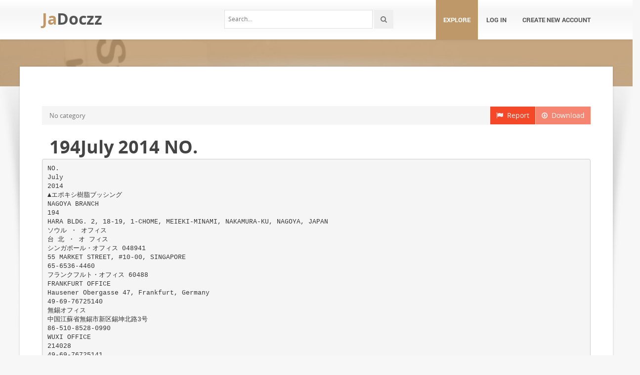

--- FILE ---
content_type: text/html;charset=UTF-8
request_url: https://jadocz.com/doc/591974/194july-2014-no.
body_size: 13221
content:



<!DOCTYPE html>
<html lang="en">
<head>
    <meta charset="utf-8">
    <meta name="viewport" content="width=device-width, initial-scale=1.0">
				<title>194July 2014 NO.</title>
	<meta name="description" content="" />
	<meta name="keywords" content="" />
	<meta property="og:title" content="194July 2014 NO." />
	<meta property="og:description" content="" />
	<meta property="og:image" content="//s1.jadocz.com/store/data/000591974_1-8ad3ae953eed1e4e67fa192fdfb1f3ca.png" />

			<link rel="canonical" href="https://jadocz.com/doc/591974/194july-2014-no." />
	
	<script>var gaAuthorId='26',gaCategoryId='0',gaViewMode='regular';</script>

		    <!-- Style -->
    <link href="/theme/calypso2/static/css/bootstrap.css" rel="stylesheet">
    <link href="/theme/calypso2/static/css/style.css" rel="stylesheet">
    <!-- Responsive -->
    <link href="/theme/calypso2/static/css/responsive.css" rel="stylesheet">
    <!-- Choose Layout -->
    <link href="/theme/calypso2/static/css/layout-semiboxed.css" rel="stylesheet">
    <!-- Choose Skin -->
            <link href="/theme/calypso2/static/css/skin-brown.css" rel="stylesheet">
    
    <!-- Common -->
    <link href="/theme/calypso2/static/css/common.css" rel="stylesheet">
    <link rel="stylesheet" href="/css/calypso2.css">
    <!-- Favicon -->
    <link rel="shortcut icon" href="/theme/calypso2/static/img/favicon.ico">
    <!-- IE -->
    <!-- HTML5 Shim and Respond.js IE8 support of HTML5 elements and media queries -->
    <!-- WARNING: Respond.js doesn't work if you view the page via file:// -->
    <!--[if lt IE 9]>
	<script src="/theme/calypso2/static/js/html5shiv.js"></script>
	<script src="/theme/calypso2/static/js/respond.min.js"></script>
    <![endif]-->
    <!--[if lte IE 8]>
	<link href="/theme/calypso2/static/css/ie8.css" rel="stylesheet">
    <![endif]-->

    <script type="text/javascript">
        var gaUserId = 2;
        var gaUserType = 'empty';
    </script>
	<!--script async crossorigin="anonymous" data-cfasync="false"
    src="https://pagead2.googlesyndication.com/pagead/js/adsbygoogle.js?client=ca-pub-7958472158675518"></script-->
<script async src="https://pagead2.googlesyndication.com/pagead/js/adsbygoogle.js?client=ca-pub-4574181568230206" crossorigin="anonymous"></script>
<script>
(function(i,s,o,g,r,a,m){i['GoogleAnalyticsObject']=r;i[r]=i[r]||function(){
(i[r].q=i[r].q||[]).push(arguments)},i[r].l=1*new Date();a=s.createElement(o),
m=s.getElementsByTagName(o)[0];a.async=1;a.src=g;m.parentNode.insertBefore(a,m)
})(window,document,'script','//www.google-analytics.com/analytics.js','ga');
ga('create', 'UA-13285480-4', 'auto');
ga('require', 'displayfeatures');
if(typeof gaAuthorId != "undefined")
ga('set', 'dimension1', gaAuthorId);
if(typeof gaUserId != "undefined"){
ga('set', 'dimension2', gaUserId);
if(gaUserId > 0)
ga('set', '&uid', gaUserId)}
if(typeof gaUserType != "undefined")
ga('set', 'dimension3', gaUserType);      
if(typeof gaCategoryId != "undefined")
ga('set', 'dimension4', gaCategoryId);
ga('send', 'pageview');
</script>

    <script src="/js/vendor/LAB.min.js"></script>
    <script src="/theme/calypso2/static/js/jquery.js"></script>
    <script src="/theme/calypso2/static/js/plugins.js"></script>

    <script type="text/javascript">
        $LAB.setGlobalDefaults({ Debug:true });
        $LAB_CHAIN = $LAB
                .script("/js/public.js").wait()
                .script("/theme/calypso2/static/js/bootstrap.js")
                .script("/theme/calypso2/static/js/common.js")
                .script("/theme/calypso2/static/js/script.js")
    </script>
</head>
<body class="off">

<!-- Google Tag Manager -->
<noscript><iframe src="//www.googletagmanager.com/ns.html?id=GTM-W26NR3"
height="0" width="0" style="display:none;visibility:hidden"></iframe></noscript>
<script>(function(w,d,s,l,i){w[l]=w[l]||[];w[l].push({'gtm.start':
new Date().getTime(),event:'gtm.js'});var f=d.getElementsByTagName(s)[0],
j=d.createElement(s),dl=l!='dataLayer'?'&l='+l:'';j.async=true;j.src=
'//www.googletagmanager.com/gtm.js?id='+i+dl;f.parentNode.insertBefore(j,f);
})(window,document,'script','dataLayer','GTM-W26NR3');</script>
<!-- End Google Tag Manager -->
<div class="wrapbox">
    <!-- TOP AREA
================================================== -->
    
    <!-- NAV
================================================== -->
    <nav class="navbar wowmenu" role="navigation">
        <div class="container">
            <div class="navbar-header">
                <div class="navbar-brand logo-nav">
                                        <a href="/">Ja<span>Doczz</span></a>                </div>
            </div>
            <ul id="nav" class="nav navbar-nav pull-right">
                <li class="active"><a href="/catalog">Explore</a></li>
				                    <li><a href="/login">Log in</a></li>
                    <li><a href="/registration">Create new account</a></li>
				            </ul>
            <div class="search_frame hidden-md">
                <form action="/search/">
                    <div class="input-append">
                        <input type="text" placeholder="Search…" class="input-medium" name="q">
                        <button class="btn" type="submit"><i class="icon-search"></i></button>
                    </div>
                </form>
            </div>

        </div>
    </nav>
    <!-- /nav end-->

    <section class="pageheader-default text-center">
        <div class="semitransparentbg"></div>
    </section>

    <div class="wrapsemibox">
        <div class="semiboxshadow text-center">
            <img src="/theme/calypso2/static/img/shp.png" class="img-responsive" alt="">
        </div>

		






<section class="container">
		    	<div class="row">
    		<div class="col-md-12">
				<div class="above-content bottomspace40"><!--script async src="//pagead2.googlesyndication.com/pagead/js/adsbygoogle.js"></script>
<ins class="adsbygoogle"
     style="display:block"
     data-ad-client="ca-pub-6961070524526180"
     data-ad-slot="5460180955"
     data-ad-format="auto"></ins>
<script>
(adsbygoogle = window.adsbygoogle || []).push({});
</script-->
</div>
			</div>
		</div>
	
    <div class="row">
		<div class="col-md-12">
            <a class="btn btn-breadcrump disabled btn-default pull-right"
					target="_blank" rel="nofollow">
                <i class="icon-download icon-muted"></i>&nbsp;&nbsp;Download
            </a>
            <a class="btn btn-breadcrump btn-default pull-right" href="/abuse">
                <i class="icon-flag icon-muted"></i>&nbsp;&nbsp;Report
            </a>
			<ol class="breadcrumb">
								                    <li class="active">No category</li>
				            </ol>
		</div>
    </div>

	<div class="row">
		<div class="col-md-12">
			<div class="header">
				                    <div class="pull-right" style="margin-left: 20px">
						
                    </div>
								<h1>194July 2014 NO.</h1>
            </div>
		</div>
	</div>

	<div class="row">
        <div class="col-md-12">
							                    <pre itemprop="text" style="white-space:pre-line">NO.
July
2014
▲エポキシ樹脂ブッシング
NAGOYA BRANCH
194
HARA BLDG. 2, 18-19, 1-CHOME, MEIEKI-MINAMI, NAKAMURA-KU, NAGOYA, JAPAN
ソウル ・ オフィス
台 北 ・ オ フィス
シンガポール・オフィス 048941
55 MARKET STREET, #10-00, SINGAPORE
65-6536-4460
フランクフルト・オフィス 60488
FRANKFURT OFFICE
Hausener Obergasse 47, Frankfurt, Germany
49-69-76725140
無錫オフィス
中国江蘇省無錫市新区錫坤北路3号
86-510-8528-0990
WUXI OFFICE
214028
49-69-76725141
NO.3, XIKUN NORTH ROAD, NEW DISTRICT, WUXI, JIANGSU, CHINA
中国江蘇省無錫市新区錫坤路５号
NO.5, XIKUN ROAD, NEW DISTRICT, WUXI, JIANGSU, CHINA
中国江蘇省無錫市新区錫坤北路３号
NO.3, XIKUN NORTH ROAD, NEW DISTRICT, WUXI, JIANGSU, CHINA
利昌工業シンガポール株式会社 048941
RISHO KOGYO SINGAPORE PTE. LTD.
55 MARKET STREET, #10-00, SINGAPORE
65-6536-4460
■プロダクツニュース／24％の軽量化に成功
エポキシモールド高圧進相コンデンサ「モルコン」
Products News／Cast resin power capacitor MOLCON
Products News／Amorphous transformer with excellent energy saving property
編集：リショーニュース編集委員会
新型モルコン
（左）
と
アモルファス変圧器
（関連記事を４ページほかに）
■プロダクツニュース／2014トップランナー基準適合 アモルファスモールド変圧器
2014年7月10日発行 発行：利昌工業株式会社
【 表紙写真 】
■リショーインソサエティ／日本電気計器検定所
Risho in Society／Japan Electric Meters Inspection Corporation
Risho Now
今回はアルミベースタイプのAC-7900、高熱伝
■加工品サンプル
導タイプのCS-3945、そしてシリコーン樹脂ベー
この度も、ご需要家様より加工事例を紹介す
JPCAショーに出展しました
スのCS-3975を展示しました。
るためのサンプルをご提供いただきました。 RISHO s latest developed CCLs such as, CS-3305A for
IC package substrate,or CS-3376G for antenna
substrate of mobile tower,and other High performance
CCLs were exhibited at JPCA show 2014.
■ 高熱伝導プリント配線板材料
JPCA show 2014
この場をお借りして、厚く御礼申し上げます。
加工例
▲当社展示小間
■12万人の来訪で賑わう
さる6月4日から3日間、東京ビッグサイト（江
■アンテナ基板用プリント配線板材料
CS-3376G
東区有明）にて、JPCAショー2014（第44回国際
携帯電話基地局のアンテナ基板へのご採用に
電子回路産業展）が開催されました。
向けて、低コストを実現した新開発のPPE樹脂プ
今年の展示会には、676社（1402小間）が出展
リント配線板材料です。
し、景気の回復を反映してか、昨年を上回る約
比誘電率は3.1で、周波数が上昇しても安定し
12万人の来訪者で賑わいました。
た特性を維持します。
誘電正接は0.003
■新開発のプリント配線板材料を展示
▲CS-3945の加工品
ご提供：関西電子工業株式会社様
▲高熱伝導プリント配線板材料
一般的なプリント配線板材料の熱伝導率は、
0.3W/mK程度ですが、ブースで展示したのは、
で、伝送損失特性
利昌工業のブースでは、半導体パッケージ用
高輝度LEDやパワー半導体といった発熱部品を
はフッ素樹脂基板
や、携帯電話基地局のアンテナ基板用に開発し
搭載するための、熱伝導性に優れたプリント配
(PTFE)に迫ります。
た、２種類の新製品のほか、高輝度LEDやパワ
線板材料です。
ドリル加工性は
ー半導体を搭載するための、熱伝導性に優れた
FR-4と同等以上で
のみで構成されるため、薄葉化が可能な点です。
プリント配線板材料などを展示しました。
す。
白色材料でもあるCS-3945(1.3W/mK)と、
▲CS-3376G
展示品の一部をご紹介いたします。
■LED用白色プリント配線板材料
▲CS-3305Aの加工品
ご提供
株式会社サトーセン様
利昌工業の高熱伝導材料の特長は、ガラス布
多くのご来訪を賜
り、まことにありが
とうございました。
CS-3295(3.0W/mK)を展示しました。
■半導体パッケージ用プリント配線板材料
CS-3305A(CTE=6ppm/K)
多彩なラインナップで
放熱設計をサポートします
低コスト化のため、基材にＥガラスを採用し
た新開発のプリント配線板材料です。
TEL：03-3272-3771（東京）
06-6345-8333（大阪）
052-582-2971（名古屋）
www.risho.co.jp/
リショー 高熱伝導 エレクトロニクス材料
熱膨張係数はICチップのそれに迫る6ppm/K
（XY方向）です。
金属ベースプリント配線板材料
高熱伝導接着シート
1.0W/mK 5.0W/mk
5.0W/mk
白色プリント配線板材料
樹脂つき銅箔
Tg=300℃以上
の高耐熱材料で
ありながらも、
▲白色プリント配線板材料
低吸湿性を抑え
ております。
このため、リ
1.3W/mK
絶縁層
銅箔
5.0W/mk
絶縁層
銅箔
LED素子やLED部品を搭載するため、絶縁層
▲CS-3305A
の外観を白色にしたプリント配線板材料です。
フローの熱で水分が気化・膨張し、層間剥離がお
これにより、すべての領域にある可視光を効
こることも少なく、実装信頼性や絶縁信頼性に優
率よく反射します。さらに、LEDが発する熱に
れます。
より白色度が低下することも抑えております。
2
アルミ板
放熱
放熱板
放熱
3
放熱板
放熱
Risho Now
今回はアルミベースタイプのAC-7900、高熱伝
■加工品サンプル
導タイプのCS-3945、そしてシリコーン樹脂ベー
この度も、ご需要家様より加工事例を紹介す
JPCAショーに出展しました
スのCS-3975を展示しました。
るためのサンプルをご提供いただきました。 RISHO s latest developed CCLs such as, CS-3305A for
IC package substrate,or CS-3376G for antenna
substrate of mobile tower,and other High performance
CCLs were exhibited at JPCA show 2014.
■ 高熱伝導プリント配線板材料
JPCA show 2014
この場をお借りして、厚く御礼申し上げます。
加工例
▲当社展示小間
■12万人の来訪で賑わう
さる6月4日から3日間、東京ビッグサイト（江
■アンテナ基板用プリント配線板材料
CS-3376G
東区有明）にて、JPCAショー2014（第44回国際
携帯電話基地局のアンテナ基板へのご採用に
電子回路産業展）が開催されました。
向けて、低コストを実現した新開発のPPE樹脂プ
今年の展示会には、676社（1402小間）が出展
リント配線板材料です。
し、景気の回復を反映してか、昨年を上回る約
比誘電率は3.1で、周波数が上昇しても安定し
12万人の来訪者で賑わいました。
た特性を維持します。
誘電正接は0.003
■新開発のプリント配線板材料を展示
▲CS-3945の加工品
ご提供：関西電子工業株式会社様
▲高熱伝導プリント配線板材料
一般的なプリント配線板材料の熱伝導率は、
0.3W/mK程度ですが、ブースで展示したのは、
で、伝送損失特性
利昌工業のブースでは、半導体パッケージ用
高輝度LEDやパワー半導体といった発熱部品を
はフッ素樹脂基板
や、携帯電話基地局のアンテナ基板用に開発し
搭載するための、熱伝導性に優れたプリント配
(PTFE)に迫ります。
た、２種類の新製品のほか、高輝度LEDやパワ
線板材料です。
ドリル加工性は
ー半導体を搭載するための、熱伝導性に優れた
FR-4と同等以上で
のみで構成されるため、薄葉化が可能な点です。
プリント配線板材料などを展示しました。
す。
白色材料でもあるCS-3945(1.3W/mK)と、
▲CS-3376G
展示品の一部をご紹介いたします。
■LED用白色プリント配線板材料
▲CS-3305Aの加工品
ご提供
株式会社サトーセン様
利昌工業の高熱伝導材料の特長は、ガラス布
多くのご来訪を賜
り、まことにありが
とうございました。
CS-3295(3.0W/mK)を展示しました。
■半導体パッケージ用プリント配線板材料
CS-3305A(CTE=6ppm/K)
多彩なラインナップで
放熱設計をサポートします
低コスト化のため、基材にＥガラスを採用し
た新開発のプリント配線板材料です。
TEL：03-3272-3771（東京）
06-6345-8333（大阪）
052-582-2971（名古屋）
www.risho.co.jp/
リショー 高熱伝導 エレクトロニクス材料
熱膨張係数はICチップのそれに迫る6ppm/K
（XY方向）です。
金属ベースプリント配線板材料
高熱伝導接着シート
1.0W/mK 5.0W/mk
5.0W/mk
白色プリント配線板材料
樹脂つき銅箔
Tg=300℃以上
の高耐熱材料で
ありながらも、
▲白色プリント配線板材料
低吸湿性を抑え
ております。
このため、リ
1.3W/mK
絶縁層
銅箔
5.0W/mk
絶縁層
銅箔
LED素子やLED部品を搭載するため、絶縁層
▲CS-3305A
の外観を白色にしたプリント配線板材料です。
フローの熱で水分が気化・膨張し、層間剥離がお
これにより、すべての領域にある可視光を効
こることも少なく、実装信頼性や絶縁信頼性に優
率よく反射します。さらに、LEDが発する熱に
れます。
より白色度が低下することも抑えております。
2
アルミ板
放熱
放熱板
放熱
3
放熱板
放熱
Risho Now
今月の表紙
いオフィスビルなどでは、更新時期を迎えた30
■アモルファスモールド変圧器
JECA FAIR 2014
年前のモールド変圧器と取り替えることにより、
鉄心にアモルファス合金を採用したモールド
電設工業展に出展しました
50％の節電と、年間8トンのCO 2削減効果が期待
変圧器です。
できます。（三相 500kVA 6600/210V 60Hz）
新型モルコンやアモルファス変圧器を展示
MOLCON with New shape and Weight saving of 24%,
Amorphous transformer with excellent energy saving property
of 50%, or Other cast epoxy electric apparatuses were
exhibited at JECA FAIR 2014 held in INTEX OSAKA.
13頁もご参照ください。
▼節電効果の比較
節電効果：111千円/年 CO 2 削減：8.0トン/年
▲当社展示小間
2500
成功し、かつ放熱面積の増加を図った新タイプ
さる5月28日から３日間、インテックス大阪
のモルコンを展示いたしました。
（住之江区南港北）にてJECA FAIR 2014（第62
10頁もご参照ください。
2000
負荷率40％時の損失
（W）
■大阪開催では最大小間数
回電設工業展）が開催されました。
今年の展示会には、204社（594小間）が出展
し、２年前の大阪開催を上回る約10万人の来訪
▲アモルファスモールド変圧器
50%の節電と年間8トンのCO2削減が可能です
者で賑わいました。
50％低減
788
負荷損
1500
1000
873
1520
無負荷損
500
279
また、景気の回復傾向を反映してか、小間数
アモルファス合金を変圧器の鉄心に採用する
0
も大阪開催としては過去最大規模で、たいへん
と、磁束の損失や渦電流損を低減することがで
モールド変圧器
（三相 500kVA 6600/210V 60Hz）
盛大なものとなりました。
きます。この効果は変圧器の「待機電力の低
アモルファス変圧器
30年前の変圧器
減」として顕著に現れます。
■新型モルコンやアモルファス変圧器を展示
ちなみに、右上のグラフで「無負荷損」とな
利昌工業のブースでは、シェイプ・アップで
っているのが待機電力に相当する部分です。
24％の減量に成功した新型モルコンや、更新時
☆50％の節電と年間8トンのCO2削減
期にある30年前のモールド変圧器と比べ、50％
そこで夜間や休日に、あまり電気を使用しな
の省エネ効果が期待できるアモルファスモール
多くのご来訪を賜
り、まことにありが
とうございました。
Shape up
ド変圧器などを展示しました。
ご要望に応じて設計・製造承ります
この2点についてご紹介します。
リショー特殊用途
ョー特殊用途
特殊用
殊 途 モール
モ
モールド変圧器
モールド
ルド
■エポキシモールド高圧進相コンデンサ
「モルコン」
「モルコン」は、コンデンサ素子をエポキシ
樹脂でモールドした「完全固体絶縁」の高圧進
相コンデンサです。
管見の限り、このタイプの高圧進相コンデン
サは、世界に類を見ませんが、安全設計を追及
した結果、オイルやガスで絶縁するタイプと比
▲接地変圧器
重変圧器
▲高圧インバータ用多重変圧器
▲風力発電用昇圧変圧器
▲風力発
発電用昇圧変圧器
▲クライストロン用パルス変圧器
べ、大きく、そして重くなってしまいました。
☆24%の軽量化を実現
▲高圧進相コンデンサ
「モルコン」
シェイプ・アップで24%の軽量化を実現しました
そこでこの度、ぜい肉を落として24%の減量に
4
www.risho.co.jp/
TEL.06-6345-8333
大 阪 本 社：大阪市北区堂島２丁目１番９号
TEL.03-3272-3771
東 京 本 部：東京都中央区八重洲１丁目３番22号
（龍名館ビル）
名古屋支社：名古屋市中村区名駅南1丁目18番19号
（第二原ビル） TEL.052-582-2971
工 場：尼崎 06-6429-5645 滋賀077-552-3771 湖南0748-75-1351 5
Risho Now
今月の表紙
いオフィスビルなどでは、更新時期を迎えた30
■アモルファスモールド変圧器
JECA FAIR 2014
年前のモールド変圧器と取り替えることにより、
鉄心にアモルファス合金を採用したモールド
電設工業展に出展しました
50％の節電と、年間8トンのCO 2削減効果が期待
変圧器です。
できます。（三相 500kVA 6600/210V 60Hz）
新型モルコンやアモルファス変圧器を展示
MOLCON with New shape and Weight saving of 24%,
Amorphous transformer with excellent energy saving property
of 50%, or Other cast epoxy electric apparatuses were
exhibited at JECA FAIR 2014 held in INTEX OSAKA.
13頁もご参照ください。
▼節電効果の比較
節電効果：111千円/年 CO 2 削減：8.0トン/年
▲当社展示小間
2500
成功し、かつ放熱面積の増加を図った新タイプ
さる5月28日から３日間、インテックス大阪
のモルコンを展示いたしました。
（住之江区南港北）にてJECA FAIR 2014（第62
10頁もご参照ください。
2000
負荷率40％時の損失
（W）
■大阪開催では最大小間数
回電設工業展）が開催されました。
今年の展示会には、204社（594小間）が出展
し、２年前の大阪開催を上回る約10万人の来訪
▲アモルファスモールド変圧器
50%の節電と年間8トンのCO2削減が可能です
者で賑わいました。
50％低減
788
負荷損
1500
1000
873
1520
無負荷損
500
279
また、景気の回復傾向を反映してか、小間数
アモルファス合金を変圧器の鉄心に採用する
0
も大阪開催としては過去最大規模で、たいへん
と、磁束の損失や渦電流損を低減することがで
モールド変圧器
（三相 500kVA 6600/210V 60Hz）
盛大なものとなりました。
きます。この効果は変圧器の「待機電力の低
アモルファス変圧器
30年前の変圧器
減」として顕著に現れます。
■新型モルコンやアモルファス変圧器を展示
ちなみに、右上のグラフで「無負荷損」とな
利昌工業のブースでは、シェイプ・アップで
っているのが待機電力に相当する部分です。
24％の減量に成功した新型モルコンや、更新時
☆50％の節電と年間8トンのCO2削減
期にある30年前のモールド変圧器と比べ、50％
そこで夜間や休日に、あまり電気を使用しな
の省エネ効果が期待できるアモルファスモール
多くのご来訪を賜
り、まことにありが
とうございました。
Shape up
ド変圧器などを展示しました。
ご要望に応じて設計・製造承ります
この2点についてご紹介します。
リショー特殊用途
ョー特殊用途
特殊用
殊 途 モール
モ
モールド変圧器
モールド
ルド
■エポキシモールド高圧進相コンデンサ
「モルコン」
「モルコン」は、コンデンサ素子をエポキシ
樹脂でモールドした「完全固体絶縁」の高圧進
相コンデンサです。
管見の限り、このタイプの高圧進相コンデン
サは、世界に類を見ませんが、安全設計を追及
した結果、オイルやガスで絶縁するタイプと比
▲接地変圧器
重変圧器
▲高圧インバータ用多重変圧器
▲風力発電用昇圧変圧器
▲風力発
発電用昇圧変圧器
▲クライストロン用パルス変圧器
べ、大きく、そして重くなってしまいました。
☆24%の軽量化を実現
▲高圧進相コンデンサ
「モルコン」
シェイプ・アップで24%の軽量化を実現しました
そこでこの度、ぜい肉を落として24%の減量に
4
www.risho.co.jp/
TEL.06-6345-8333
大 阪 本 社：大阪市北区堂島２丁目１番９号
TEL.03-3272-3771
東 京 本 部：東京都中央区八重洲１丁目３番22号
（龍名館ビル）
名古屋支社：名古屋市中村区名駅南1丁目18番19号
（第二原ビル） TEL.052-582-2971
工 場：尼崎 06-6429-5645 滋賀077-552-3771 湖南0748-75-1351 5
Products News 207
99
単相変圧器 寸法/特性表 Single phase
周波数
Frequency
50Hz
容量
(kVA)
質量
(kg)
図面
型式
Outline
Model
基準
エネルギー エネルギー
消費効率 消費効率
(W)
(W)
幅X
奥行Y
高さZ
Width
Depth
Height
50
540
495
990
460
RFMT-PUA1 JB-0050
185
236
75
555
500
1160
530
RFMT-PUA1 JB-0075
228
310
100
610
540
975
575
RFMT-PUA1 JB-0100
310
376
150
610
540
1210
800
RFMT-PUA1 JB-0150
407
494
200
610
555
1305
920
RFMT-PUA1 JB-0200
517
600
300
750
695
1165
1230
RFMT-PUA1 JB-0300
625
789
500
870
720
1445
1820
RFMT-PVA1 JB-0500
833
1110
50
540
495
835
380
RFMT-PVA1 JB-0050
194
226
Capacity
75
60Hz
寸法(mm) Dimension
555
500
970
Mass
500
100
610
540
900
510
150
610
540
1040
650
200
615
570
1195
Fig.1
RFMT-PVA1 JB-0075
Fig.1
820
241
300
RFMT-PVA1 JB-0100
301
366
RFMT-PVA1 JB-0150
416
484
RFMT-PVA1 JB-0200
515
591
300
770
590
1285
1100
RFMT-PVA1 JB-0300
749
782
500
750
725
1435
1700
RFMT-PVA1 JB-0500
903
1110
電気メーターの検定、計測器の校正等を行う公正・中立機関
日本電気計器検定所
日本電気計器検定所(JEMIC)様は、電力メーターのジャ
ッジマンとして、
さらには電気計測器などの分野のリードオフ
マンとして、科学や産業の発展に寄与されています。
利昌工業では計器用変成器試験のための標準変圧器
の校正でお世話になっており、
このご縁をたよりに、いろいろ
お話を伺ってまいりました。
●取材・記事 : リショーニュース編集委員会
■沿革
【会社概要】
電気計器の検定は、実に100年以上にもわたり
名
厳正に、そして粛々と実施されております。
本社所在地：東京都港区芝浦四丁目15番7号
我が国における電気計器の検定は、ちょうど東
所 管 官 庁：経済産業省
京全市に電灯が普及した頃である1912（明治45）
事 業 目 的：電気の取引に使用する電気計器の
検定等の業務を行い，
もって電気の
取引の適正な実施の確保に資する
ことを目的とする。
年に逓信省電務局電気研究所において始まりまし
た。
その後、国と㈳日本電気協会、そして東京都が
別々に実施するという時期が長く続きましたが、
三相変圧器 寸法/特性表 Three phase
周波数
Frequency
50Hz
60Hz
容量
(kVA)
寸法(mm) Dimension
質量
(kg)
図面
型式
Outline
Model
基準
エネルギー エネルギー
消費効率 消費効率
(W)
(W)
幅X
奥行Y
高さZ
Width
Depth
Height
75
820
495
880
640
RFMT-PWA1 JB-0075
331
411
100
835
500
930
730
RFMT-PWA1 JB-0100
386
497
150
925
540
965
870
RFMT-PWA1 JB-0150
522
649
200
925
540
1165
1150
RFMT-PWA1 JB-0200
588
784
300
935
565
1280
1360
RFMT-PWA1 JB-0300
839
1020
500
1145
720
1400
2480
RFMT-PWA1 JB-0500
1120
1430
750
1240
730
1480
3000
RFMT-PWA1 JB-0750
1937
2630
1000
1355
745
1590
3700
RFMT-PWA1 JB-1000
2643
3230
75
820
495
860
600
RFMT-PXA1 JB-0075
311
409
100
835
500
855
630
RFMT-PXA1 JB-0100
384
496
150
925
540
910
800
RFMT-PXA1 JB-0150
482
653
200
925
540
1125
1080
RFMT-PXA1 JB-0200
558
792
300
935
565
1220
1300
RFMT-PXA1 JB-0300
805
1040
500
1145
720
1360
2440
RFMT-PXA1 JB-0500
1152
1470
750
1240
730
1420
2830
RFMT-PXA1 JB-0750
1856
2550
1000
1355
745
1480
3400
RFMT-PXA1 JB-1000
2378
3150
Capacity
Mass
事 業 内 容：1.取引用電気計器等の検定・検査
2.電気標準等の維持供給
3.電気計測に関する開発研究
この三つ巴の体制を一本化するため、1964（昭和
39）年「日本電気計器検定所法」が公布され、翌
持供給、③電気計測に関する研究開発・技術協
年1月、日本電気計器検定所（Japan Electric
力、と多岐にわたりますので、本稿では、ご活
Meters Inspection Corporation、以下JEMIC様）
躍のごく一端をご紹介いたします。
が設立されました。
JEMIC様の業務のうち、私たちの身近なもの
として、各家庭にある電力量計（以下、電気メ
ーター）の検定があります。
Fig.2
製造された電気メーターは、JEMIC様の試験所
へ持ち込まれます。そして使用した電力量が正しく
計 量されるかに加え、絶 縁 抵 抗・潜 動・始動 試
験・器差試験などが行われ、合格品にはJEMIC様
Fig.2
▲検定証
▲検定ラベル
▲日本電気計器検定所 本社
■電力量計の検査は年間800万台
JEMIC様の業務は①電気計器などの型式承
▲電気メーター
認・検定・検査、②電気・光・温度標準などの維
（注）
1. 基準エネルギー消費効率「JIS C 4306:2013」 2. 特性値は設計参考値であり保証値ではありません。
16
称：日本電気計器検定所
（略称：日電検）
17
Products News 207
99
単相変圧器 寸法/特性表 Single phase
周波数
Frequency
50Hz
容量
(kVA)
質量
(kg)
図面
型式
Outline
Model
基準
エネルギー エネルギー
消費効率 消費効率
(W)
(W)
幅X
奥行Y
高さZ
Width
Depth
Height
50
540
495
990
460
RFMT-PUA1 JB-0050
185
236
75
555
500
1160
530
RFMT-PUA1 JB-0075
228
310
100
610
540
975
575
RFMT-PUA1 JB-0100
310
376
150
610
540
1210
800
RFMT-PUA1 JB-0150
407
494
200
610
555
1305
920
RFMT-PUA1 JB-0200
517
600
300
750
695
1165
1230
RFMT-PUA1 JB-0300
625
789
500
870
720
1445
1820
RFMT-PVA1 JB-0500
833
1110
50
540
495
835
380
RFMT-PVA1 JB-0050
194
226
Capacity
75
60Hz
寸法(mm) Dimension
555
500
970
Mass
500
100
610
540
900
510
150
610
540
1040
650
200
615
570
1195
Fig.1
RFMT-PVA1 JB-0075
Fig.1
820
241
300
RFMT-PVA1 JB-0100
301
366
RFMT-PVA1 JB-0150
416
484
RFMT-PVA1 JB-0200
515
591
300
770
590
1285
1100
RFMT-PVA1 JB-0300
749
782
500
750
725
1435
1700
RFMT-PVA1 JB-0500
903
1110
電気メーターの検定、計測器の校正等を行う公正・中立機関
日本電気計器検定所
日本電気計器検定所(JEMIC)様は、電力メーターのジャ
ッジマンとして、
さらには電気計測器などの分野のリードオフ
マンとして、科学や産業の発展に寄与されています。
利昌工業では計器用変成器試験のための標準変圧器
の校正でお世話になっており、
このご縁をたよりに、いろいろ
お話を伺ってまいりました。
●取材・記事 : リショーニュース編集委員会
■沿革
【会社概要】
電気計器の検定は、実に100年以上にもわたり
名
厳正に、そして粛々と実施されております。
本社所在地：東京都港区芝浦四丁目15番7号
我が国における電気計器の検定は、ちょうど東
所 管 官 庁：経済産業省
京全市に電灯が普及した頃である1912（明治45）
事 業 目 的：電気の取引に使用する電気計器の
検定等の業務を行い，
もって電気の
取引の適正な実施の確保に資する
ことを目的とする。
年に逓信省電務局電気研究所において始まりまし
た。
その後、国と㈳日本電気協会、そして東京都が
別々に実施するという時期が長く続きましたが、
三相変圧器 寸法/特性表 Three phase
周波数
Frequency
50Hz
60Hz
容量
(kVA)
寸法(mm) Dimension
質量
(kg)
図面
型式
Outline
Model
基準
エネルギー エネルギー
消費効率 消費効率
(W)
(W)
幅X
奥行Y
高さZ
Width
Depth
Height
75
820
495
880
640
RFMT-PWA1 JB-0075
331
411
100
835
500
930
730
RFMT-PWA1 JB-0100
386
497
150
925
540
965
870
RFMT-PWA1 JB-0150
522
649
200
925
540
1165
1150
RFMT-PWA1 JB-0200
588
784
300
935
565
1280
1360
RFMT-PWA1 JB-0300
839
1020
500
1145
720
1400
2480
RFMT-PWA1 JB-0500
1120
1430
750
1240
730
1480
3000
RFMT-PWA1 JB-0750
1937
2630
1000
1355
745
1590
3700
RFMT-PWA1 JB-1000
2643
3230
75
820
495
860
600
RFMT-PXA1 JB-0075
311
409
100
835
500
855
630
RFMT-PXA1 JB-0100
384
496
150
925
540
910
800
RFMT-PXA1 JB-0150
482
653
200
925
540
1125
1080
RFMT-PXA1 JB-0200
558
792
300
935
565
1220
1300
RFMT-PXA1 JB-0300
805
1040
500
1145
720
1360
2440
RFMT-PXA1 JB-0500
1152
1470
750
1240
730
1420
2830
RFMT-PXA1 JB-0750
1856
2550
1000
1355
745
1480
3400
RFMT-PXA1 JB-1000
2378
3150
Capacity
Mass
事 業 内 容：1.取引用電気計器等の検定・検査
2.電気標準等の維持供給
3.電気計測に関する開発研究
この三つ巴の体制を一本化するため、1964（昭和
39）年「日本電気計器検定所法」が公布され、翌
持供給、③電気計測に関する研究開発・技術協
年1月、日本電気計器検定所（Japan Electric
力、と多岐にわたりますので、本稿では、ご活
Meters Inspection Corporation、以下JEMIC様）
躍のごく一端をご紹介いたします。
が設立されました。
JEMIC様の業務のうち、私たちの身近なもの
として、各家庭にある電力量計（以下、電気メ
ーター）の検定があります。
Fig.2
製造された電気メーターは、JEMIC様の試験所
へ持ち込まれます。そして使用した電力量が正しく
計 量されるかに加え、絶 縁 抵 抗・潜 動・始動 試
験・器差試験などが行われ、合格品にはJEMIC様
Fig.2
▲検定証
▲検定ラベル
▲日本電気計器検定所 本社
■電力量計の検査は年間800万台
JEMIC様の業務は①電気計器などの型式承
▲電気メーター
認・検定・検査、②電気・光・温度標準などの維
（注）
1. 基準エネルギー消費効率「JIS C 4306:2013」 2. 特性値は設計参考値であり保証値ではありません。
16
称：日本電気計器検定所
（略称：日電検）
17
99
で検定ラベルや検定証をつけ、そして封印されます。
ではありません。
受けておられ、これらの特定二次標準器から
JCSS校正：200 kV以下
計量法に定める有効期限は10年ですが、これに
JEMIC様では計量法校正事業者登録制度に基
JEMIC様が所有される設備により、校正範囲の
② 変流器（交流電流）
至る前に電力会社などが回収、修理、調整したあ
づく校正事業者として電気、周波数、温度、光、磁
拡張を実施しておられます。
一般校正：20 kA以下（校正条件等による）
と、再びJEMIC様の試験所へ持ち込まれ検定さ
気計測の分野の校正サービスを行っておられます。
その一部をご紹介します。一見、市販品のよう
JCSS校正：12 kA以下
うなサイクルで約30年間も使用されますから、
■「不確かさ」は測定結果の「世界的品質保証」
ですが、我が国の計量トレーサビリティの頂点、
JEMIC様では本社ならびに全国にある13の支社
「測定結果の品質」を表現する用語には「誤
あるいはその付近に位置する、貴重な機器です。
や事業所において年間800万台以上の検定を行っ
差」や「精度」など、ほかにもいろいろあり、
ておられます。
さらにこれらは、国ごと、あるいは分野ごと
1. 拡張の機器
① 計器用変圧器（交流電圧）
高電圧コンデンサ，電流比較形計器用変圧器，
れます。一般的な機械式の電気メーターはこのよ
で、マチマチに使われていました。
そこで1993年、8つの国際機関により「計測に
3. 最高測定能力
① 計器用変圧器（交流電圧）
JCSS校正：0.005 %, 0.3 分
② 変流器（交流電流）
JCSS校正：0.006 %, 0.2 分
校正はJIS及びJEC規格の変成器を主に実施さ
誘導分圧器
れていますが、規格外の変成器についても校正
おける不確かさの表現のガイド(GUM)」という国
際文書が発行され、これらは「不確かさ
の可否を判断して実施されており、さらに技術
(uncertainty)」という用語に統一されました。
相談等も受け付けておられます。
なお、事情によりJEMIC様への搬入が困難な
｢GUM｣の編集に携わった8つの国際機関
1)国際度量衡局(BIPM)
2)国際電気標準会議(IEC)
3)国際標準化機構(ISO)
4)国際法定計量機関(OIML)
5)国際純粋・応用物理学連合(IUPAP)
6)国際純正･応用化学連合(IUPAC)
7)国際臨床化学連合(IFCC)
8)国際試験所認定協力機構(ILAC)
▲JEMIC様では、年間800万台以上の電気メーターを検査
されています
■「不確かさ」を確かに定義する
測定に関わるSI基本単位には、長さ（メート
ル）、質量（キログラム）、時間（秒）、電流
（アンペア）、温度（ケルビン）、光度（カン
変成器については、JEMIC様の方から、現地に
赴き校正を実施することも可能です。
■標準変圧器の校正でお世話になっています
▲変成器の特定二次標準器
計器用変成器トレーサビリティの頂点にあります
利昌工業も、JEMIC様にお越しいただく格好
② 変流器（交流電流）
で校正をお願いしております。
誤差補償形変流器，電流比較器，変流器
利昌工業で製造する計器用変成器は、JEMIC
デラ）、物質量（モル）の７つがあります。
様校正による計器用標準変圧器で、その全数を
「不 確かさ」と聞くと、どこかネガティブなイメ
【1アンペアの定義】
チェックのあと出荷しておりますので、安心し
ージが湧きますが「国際ルールに基づく測定 結果
真空中に1メートルの間隔で平行に置かれた無限
に小さい円形の断面を有する無限に長い2本の
直線状導体のそれぞれを流れ、
これらの導体の1
メートルにつき千万分の2ニュートンの力を及ぼし
合う直流の電流
てご利用いただけます。
の品質保証」に係る用語ですから、海外での学会
や研究報告 会、あるいは町工場からNASA（アメ
リカ航 空宇宙局）至るまで様々な所で使われ 、世
界中で通用する「確かな用語」であるわけです。
各単位の定義についてはウィキペディアをご
■変成器標準について
覧いただきたいのですが、例えば電気計測に必
▲標準変流器
▲精密変流器試験システム
▲計器用変成器の試験風景
（左）
標準変圧器にはJEMIC様による校正ラベルが貼付されています
JEMIC様の変成器標準は、最上位標準器に特
要な「アンペア」のそれは、上記のように非常
定二次標準器を所有され、その校正を国家標準
に観念的で、それを求めることはおろか「真の1
である産業技術総合研究所（以下、産総研）に
アンペア」を生じさせること自体が難しいよう
【 取材協力・資料提供 】 日本電気計器検定所 様
委ねておられます。
に思われます。つまり、真の値は知ることが出
来ない事が前提となります。
計器用変圧器の特定二次標準器には、誘導分
そこで、機 器 の校 正にあたっては、最も真の値
圧器を据え、産総研によるJCSS校正（特定校
に近いであろう推定値を実 際の測定値から求め、
正）において、周波数1kHz，電圧10Vで供給を
その信頼性を「不確かさ」で評 価しています。
受けておられます。
なお、校正とは、標準器との比較を通して得
また、変流器の特定二次標準器には、電流比
① 計器用変圧器（交流電圧）
アシスタントマネージャー
られる値との関係を確定する一連の作業のこと
較器を据え、産総研によるJCSS校正（特定校
一般校正：320 kV以下（200 kV超過の場合，
濱下雅之 様
であり、機器を調整してその値を修正すること
正）において、周波数60Hz，電流50Aで供給を
オンサイト校正）
18
▲標準計器用変圧器
左から
取材に対応いただいた
▲電流比較器
標準部校正サービスグループ
主任専門職
佐野 実 様
2. 校正範囲
ありがとうございました。
19
99
で検定ラベルや検定証をつけ、そして封印されます。
ではありません。
受けておられ、これらの特定二次標準器から
JCSS校正：200 kV以下
計量法に定める有効期限は10年ですが、これに
JEMIC様では計量法校正事業者登録制度に基
JEMIC様が所有される設備により、校正範囲の
② 変流器（交流電流）
至る前に電力会社などが回収、修理、調整したあ
づく校正事業者として電気、周波数、温度、光、磁
拡張を実施しておられます。
一般校正：20 kA以下（校正条件等による）
と、再びJEMIC様の試験所へ持ち込まれ検定さ
気計測の分野の校正サービスを行っておられます。
その一部をご紹介します。一見、市販品のよう
JCSS校正：12 kA以下
うなサイクルで約30年間も使用されますから、
■「不確かさ」は測定結果の「世界的品質保証」
ですが、我が国の計量トレーサビリティの頂点、
JEMIC様では本社ならびに全国にある13の支社
「測定結果の品質」を表現する用語には「誤
あるいはその付近に位置する、貴重な機器です。
や事業所において年間800万台以上の検定を行っ
差」や「精度」など、ほかにもいろいろあり、
ておられます。
さらにこれらは、国ごと、あるいは分野ごと
1. 拡張の機器
① 計器用変圧器（交流電圧）
高電圧コンデンサ，電流比較形計器用変圧器，
れます。一般的な機械式の電気メーターはこのよ
で、マチマチに使われていました。
そこで1993年、8つの国際機関により「計測に
3. 最高測定能力
① 計器用変圧器（交流電圧）
JCSS校正：0.005 %, 0.3 分
② 変流器（交流電流）
JCSS校正：0.006 %, 0.2 分
校正はJIS及びJEC規格の変成器を主に実施さ
誘導分圧器
れていますが、規格外の変成器についても校正
おける不確かさの表現のガイド(GUM)」という国
際文書が発行され、これらは「不確かさ
の可否を判断して実施されており、さらに技術
(uncertainty)」という用語に統一されました。
相談等も受け付けておられます。
なお、事情によりJEMIC様への搬入が困難な
｢GUM｣の編集に携わった8つの国際機関
1)国際度量衡局(BIPM)
2)国際電気標準会議(IEC)
3)国際標準化機構(ISO)
4)国際法定計量機関(OIML)
5)国際純粋・応用物理学連合(IUPAP)
6)国際純正･応用化学連合(IUPAC)
7)国際臨床化学連合(IFCC)
8)国際試験所認定協力機構(ILAC)
▲JEMIC様では、年間800万台以上の電気メーターを検査
されています
■「不確かさ」を確かに定義する
測定に関わるSI基本単位には、長さ（メート
ル）、質量（キログラム）、時間（秒）、電流
（アンペア）、温度（ケルビン）、光度（カン
変成器については、JEMIC様の方から、現地に
赴き校正を実施することも可能です。
■標準変圧器の校正でお世話になっています
▲変成器の特定二次標準器
計器用変成器トレーサビリティの頂点にあります
利昌工業も、JEMIC様にお越しいただく格好
② 変流器（交流電流）
で校正をお願いしております。
誤差補償形変流器，電流比較器，変流器
利昌工業で製造する計器用変成器は、JEMIC
デラ）、物質量（モル）の７つがあります。
様校正による計器用標準変圧器で、その全数を
「不 確かさ」と聞くと、どこかネガティブなイメ
【1アンペアの定義】
チェックのあと出荷しておりますので、安心し
ージが湧きますが「国際ルールに基づく測定 結果
真空中に1メートルの間隔で平行に置かれた無限
に小さい円形の断面を有する無限に長い2本の
直線状導体のそれぞれを流れ、
これらの導体の1
メートルにつき千万分の2ニュートンの力を及ぼし
合う直流の電流
てご利用いただけます。
の品質保証」に係る用語ですから、海外での学会
や研究報告 会、あるいは町工場からNASA（アメ
リカ航 空宇宙局）至るまで様々な所で使われ 、世
界中で通用する「確かな用語」であるわけです。
各単位の定義についてはウィキペディアをご
■変成器標準について
覧いただきたいのですが、例えば電気計測に必
▲標準変流器
▲精密変流器試験システム
▲計器用変成器の試験風景
（左）
標準変圧器にはJEMIC様による校正ラベルが貼付されています
JEMIC様の変成器標準は、最上位標準器に特
要な「アンペア」のそれは、上記のように非常
定二次標準器を所有され、その校正を国家標準
に観念的で、それを求めることはおろか「真の1
である産業技術総合研究所（以下、産総研）に
アンペア」を生じさせること自体が難しいよう
【 取材協力・資料提供 】 日本電気計器検定所 様
委ねておられます。
に思われます。つまり、真の値は知ることが出
来ない事が前提となります。
計器用変圧器の特定二次標準器には、誘導分
そこで、機 器 の校 正にあたっては、最も真の値
圧器を据え、産総研によるJCSS校正（特定校
に近いであろう推定値を実 際の測定値から求め、
正）において、周波数1kHz，電圧10Vで供給を
その信頼性を「不確かさ」で評 価しています。
受けておられます。
なお、校正とは、標準器との比較を通して得
また、変流器の特定二次標準器には、電流比
① 計器用変圧器（交流電圧）
アシスタントマネージャー
られる値との関係を確定する一連の作業のこと
較器を据え、産総研によるJCSS校正（特定校
一般校正：320 kV以下（200 kV超過の場合，
濱下雅之 様
であり、機器を調整してその値を修正すること
正）において、周波数60Hz，電流50Aで供給を
オンサイト校正）
18
▲標準計器用変圧器
左から
取材に対応いただいた
▲電流比較器
標準部校正サービスグループ
主任専門職
佐野 実 様
2. 校正範囲
ありがとうございました。
19
NO.
July
2014
▲エポキシ樹脂ブッシング
NAGOYA BRANCH
194
HARA BLDG. 2, 18-19, 1-CHOME, MEIEKI-MINAMI, NAKAMURA-KU, NAGOYA, JAPAN
ソウル ・ オフィス
台 北 ・ オ フィス
シンガポール・オフィス 048941
55 MARKET STREET, #10-00, SINGAPORE
65-6536-4460
フランクフルト・オフィス 60488
FRANKFURT OFFICE
Hausener Obergasse 47, Frankfurt, Germany
49-69-76725140
無錫オフィス
中国江蘇省無錫市新区錫坤北路3号
86-510-8528-0990
WUXI OFFICE
214028
49-69-76725141
NO.3, XIKUN NORTH ROAD, NEW DISTRICT, WUXI, JIANGSU, CHINA
中国江蘇省無錫市新区錫坤路５号
NO.5, XIKUN ROAD, NEW DISTRICT, WUXI, JIANGSU, CHINA
中国江蘇省無錫市新区錫坤北路３号
NO.3, XIKUN NORTH ROAD, NEW DISTRICT, WUXI, JIANGSU, CHINA
利昌工業シンガポール株式会社 048941
RISHO KOGYO SINGAPORE PTE. LTD.
55 MARKET STREET, #10-00, SINGAPORE
65-6536-4460
■プロダクツニュース／24％の軽量化に成功
エポキシモールド高圧進相コンデンサ「モルコン」
Products News／Cast resin power capacitor MOLCON
Products News／Amorphous transformer with excellent energy saving property
編集：リショーニュース編集委員会
新型モルコン
（左）
と
アモルファス変圧器
（関連記事を４ページほかに）
■プロダクツニュース／2014トップランナー基準適合 アモルファスモールド変圧器
2014年7月10日発行 発行：利昌工業株式会社
【 表紙写真 】
■リショーインソサエティ／日本電気計器検定所
Risho in Society／Japan Electric Meters Inspection Corporation
</pre>
				
											        </div>
    </div>

    <div id="content" class="isotope topspace50">
			</div>
</section>

    </div>

    <div class="footer">
        <div class="container animated fadeInUpNow notransition">
            <div class="row">
                <div class="col-md-4">
                    <h1 class="title">JaDocz.com</h1>
                </div>
                <div class="col-md-4">
					<div class="footermap">
						
					</div>
                </div>
                <div class="col-md-4"></div>
            </div>
        </div>
    </div>
    <p id="back-top">
        <a href="#top"><span></span></a>
    </p>
    <div class="copyright">
        <div class="container">
            <div class="row">
                <div class="col-md-6">
                    <p class="pull-left">
                        &copy; Copyright 2026
                    </p>
                </div>
                <div class="col-md-6">
                    <ul class="footermenu pull-right">
                        <li><a href="/about">About JaDocz</a></li>
                        <li><a href="/dmca">DMCA / GDPR</a></li>
                        <li><a href="/abuse">Report</a></li>
                    </ul>
                </div>
            </div>
        </div>
    </div>

    <!-- /footer section end-->
</div>
<!-- /.wrapbox ends-->
<!-- SCRIPTS, placed at the end of the document so the pages load faster
================================================== -->
<!-- Yandex.Metrika counter -->
<script type="text/javascript">
    (function (d, w, c) {
        (w[c] = w[c] || []).push(function() {
            try {
                w.yaCounter27963852 = new Ya.Metrika({
                    id:27963852
                });
            } catch(e) { }
        });

        var n = d.getElementsByTagName("script")[0],
            s = d.createElement("script"),
            f = function () { n.parentNode.insertBefore(s, n); };
        s.type = "text/javascript";
        s.async = true;
        s.src = (d.location.protocol == "https:" ? "https:" : "http:") + "//mc.yandex.ru/metrika/watch.js";

        if (w.opera == "[object Opera]") {
            d.addEventListener("DOMContentLoaded", f, false);
        } else { f(); }
    })(document, window, "yandex_metrika_callbacks");
</script>
<noscript><div><img src="//mc.yandex.ru/watch/27963852" style="position:absolute; left:-9999px;" alt="" /></div></noscript>
<!-- /Yandex.Metrika counter -->
<script defer src="https://static.cloudflareinsights.com/beacon.min.js/vcd15cbe7772f49c399c6a5babf22c1241717689176015" integrity="sha512-ZpsOmlRQV6y907TI0dKBHq9Md29nnaEIPlkf84rnaERnq6zvWvPUqr2ft8M1aS28oN72PdrCzSjY4U6VaAw1EQ==" data-cf-beacon='{"version":"2024.11.0","token":"2d510b272ca44cf5a293b29d03b8f250","r":1,"server_timing":{"name":{"cfCacheStatus":true,"cfEdge":true,"cfExtPri":true,"cfL4":true,"cfOrigin":true,"cfSpeedBrain":true},"location_startswith":null}}' crossorigin="anonymous"></script>
</body>
</html>


--- FILE ---
content_type: text/html; charset=utf-8
request_url: https://www.google.com/recaptcha/api2/aframe
body_size: 267
content:
<!DOCTYPE HTML><html><head><meta http-equiv="content-type" content="text/html; charset=UTF-8"></head><body><script nonce="oLZjkY78QYhAFinbMKR7ug">/** Anti-fraud and anti-abuse applications only. See google.com/recaptcha */ try{var clients={'sodar':'https://pagead2.googlesyndication.com/pagead/sodar?'};window.addEventListener("message",function(a){try{if(a.source===window.parent){var b=JSON.parse(a.data);var c=clients[b['id']];if(c){var d=document.createElement('img');d.src=c+b['params']+'&rc='+(localStorage.getItem("rc::a")?sessionStorage.getItem("rc::b"):"");window.document.body.appendChild(d);sessionStorage.setItem("rc::e",parseInt(sessionStorage.getItem("rc::e")||0)+1);localStorage.setItem("rc::h",'1769966468876');}}}catch(b){}});window.parent.postMessage("_grecaptcha_ready", "*");}catch(b){}</script></body></html>